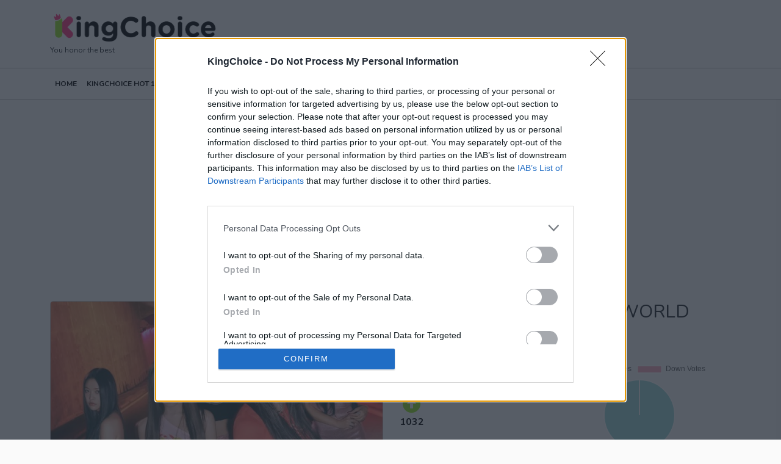

--- FILE ---
content_type: text/html; charset=utf-8
request_url: https://kingchoice.me/hot-50-world-songs-february-2023/birthday
body_size: 9231
content:





<!DOCTYPE html>
<html lang="en">
<head>
    <title>Birthday - HOT 50 WORLD SONGS FEBRUARY 2023</title>
    <meta charset="utf-8">
    <meta name="viewport" content="width=device-width, initial-scale=1, shrink-to-fit=no">
    <link rel="shortcut icon" href="/favicon.ico">
    
        <meta name="description" content="Vote for Birthday in HOT 50 WORLD SONGS FEBRUARY 2023 at KingChoice.me - The Biggest International
    KPOP Voting Website">
    
    <link rel="preconnect" href="https://fonts.gstatic.com">
    <link
            href="https://fonts.googleapis.com/css?family=Roboto+Mono|Roboto+Slab|Roboto:300,400,500,700"
            rel="stylesheet"
    />
    <link href="https://fonts.googleapis.com/css2?family=Poppins:wght@700&display=swap" rel="stylesheet">

    <link href="https://fonts.googleapis.com/css2?family=Nunito:wght@400;700&display=swap" rel="stylesheet">
    <link rel="stylesheet" href="https://cdnjs.cloudflare.com/ajax/libs/font-awesome/5.15.3/css/all.min.css"/>
    
    <meta property='og:title' content='Birthday - HOT 50 WORLD SONGS FEBRUARY 2023'>
    <meta property='og:site_name' content='kingchoice.me'>
    <meta property='og:description' content='HOT 50 WORLD SONGS FEBRUARY 2023'>
    <meta property='og:image' content='https://kingchoice.me/media/CACHE/images/red_velvet_birthday/c63e08f07a655848de4950c81e8c3a70.jpg'>
    <meta property='og:image:type' content='image/jpg'>
    <meta property="og:image:width" content="650"/>
    <meta property="og:image:height" content="400"/>

    <link rel="stylesheet" href="/static/CACHE/css/output.7f75dee8617e.css" type="text/css">

    <script>
        window.googletag = window.googletag || {cmd: []};
        window.aiptag = window.aiptag || {cmd: []};
        aiptag.cmd.load = aiptag.cmd.load || [];
        aiptag.cmd.player = aiptag.cmd.player || [];

        aiptag.cmp = {
            show: false
        }
    </script>

    <script>(function (w, d, s, l, i) {
        w[l] = w[l] || [];
        w[l].push({
            'gtm.start':
                new Date().getTime(), event: 'gtm.js'
        });
        var f = d.getElementsByTagName(s)[0],
            j = d.createElement(s), dl = l != 'dataLayer' ? '&l=' + l : '';
        j.async = true;
        j.src =
            'https://www.googletagmanager.com/gtm.js?id=' + i + dl;
        f.parentNode.insertBefore(j, f);
    })(window, document, 'script', 'dataLayer', 'GTM-P4SWZ6X');</script>

</head>
<body class="d-flex flex-column min-vh-100">
<noscript>
    <iframe src="https://www.googletagmanager.com/ns.html?id=GTM-P4SWZ6X"
            height="0" width="0" style="display:none;visibility:hidden"></iframe>
</noscript>

<div class="top-bg-white">
    <div class="container">

        <div class="logo d-none d-lg-block">
            <a href="/"><img src="/static/img/logo.png"/></a>
            <p>You honor the best</p>

        </div>
    </div>

    <nav class="navbar navbar-expand-lg" aria-label="Navigation">
        <div class="container">
            <div class="mobile-navbar">
                <button class="navbar-toggler" type="button" data-bs-toggle="collapse" data-bs-target="#navbar"
                        aria-controls="navbar" aria-expanded="false" aria-label="Toggle navigation">
                    <i class="fa fa-bars"></i>
                </button>

                <div class="navbar-brand">
                    <a href="/">
                        <img src="/static/img/logo.png"/>
                    </a>
                    <p>You honor the best</p>
                </div>

                <div class="navbar-login ms-auto">
                    
                        <a href="/user/login" class="btn btn-secondary">Login</a>
                    

                </div>

            </div>
            <div class="collapse navbar-collapse" id="navbar">
                <ul class="navbar-nav me-auto mb-2 mb-lg-0">
                    <li class="nav-item">
                        <a class="nav-link "
                           href="/">Home</a>
                    </li>

                    
                    
                        <li class="nav-item">
                            <a class="nav-link "
                               href="/category/kingchoice-hot-100/">KINGCHOICE HOT 100</a>
                        </li>
                    
                        <li class="nav-item">
                            <a class="nav-link "
                               href="/category/k-pop/">K-POP</a>
                        </li>
                    
                        <li class="nav-item">
                            <a class="nav-link "
                               href="/category/idol-profiles/">IDOL PROFILES</a>
                        </li>
                    
                        <li class="nav-item">
                            <a class="nav-link "
                               href="/category/music/">MUSIC</a>
                        </li>
                    
                        <li class="nav-item">
                            <a class="nav-link "
                               href="/category/us-uk/">US-UK</a>
                        </li>
                    
                        <li class="nav-item">
                            <a class="nav-link "
                               href="/category/c-pop/">C-POP</a>
                        </li>
                    

                    <li class="nav-item dropdown">
                        <a class="nav-link dropdown-toggle" href="#" id="navbarDropdown" role="button"
                           data-bs-toggle="dropdown" aria-expanded="true">
                            More
                        </a>
                        <ul class="dropdown-menu" aria-labelledby="navbarDropdown">
                            
                            
                                <li>
                                    <a class="dropdown-item"
                                       href="/category/celebrities/">CELEBRITIES</a>
                                </li>
                            
                                <li>
                                    <a class="dropdown-item"
                                       href="/category/kingchoice-hot-50/">KINGCHOICE HOT 50</a>
                                </li>
                            


                            <li>
                                <hr class="dropdown-divider">
                            </li>
                            <li>
                                <a class="dropdown-item "
                                   href="/upcoming/">Upcoming polls</a>

                            </li>
                            <li><a class="dropdown-item" href="/news/">News</a></li>
                            <li><a class="dropdown-item" href="/page/about-us">About us</a></li>

                        </ul>
                    </li>
                    <li class="nav-item">
                        
                            <a href="/user/login"
                               class="nav-link ">Login</a>
                        

                    </li>
                </ul>
            </div>
        </div>
    </nav>
</div>


    <div class="option-detail">

        <div class="lighter-gray latest-votes mb-4">
            <div class="container">
                <ins class="adsbygoogle ad-top"
     style="display:block"
     data-ad-client="ca-pub-5766970621731004"
     data-ad-slot="7180839419"
     data-ad-format="auto"
     data-full-width-responsive="true"></ins>
<script>
     (adsbygoogle = window.adsbygoogle || []).push({});
</script>


                <div class="row header">
                    <div class="col-md-6">
                        <img src="/media/CACHE/images/red_velvet_birthday/c63e08f07a655848de4950c81e8c3a70.jpg" alt="Birthday"/>
                    </div>
                    <div class="col-md-6">
                        <h1>Birthday is #12 in HOT 50 WORLD SONGS FEBRUARY 2023</h1>

                        <script>
    /* TFP - Kingchoice */
    (function () {
        var opts = {
            artist: "Red Velvet",
            song: "Birthday",
            adunit_id: 100001577,
            div_id: "cf_async_" + Math.floor((Math.random() * 999999999))
        };
        document.write('<div id="' + opts.div_id + '"></div>');
        var c = function () {
            cf.showAsyncAd(opts)
        };
        if (typeof window.cf !== 'undefined') c(); else {
            cf_async = !0;
            var r = document.createElement("script"), s = document.getElementsByTagName("script")[0];
            r.async = !0;
            r.src = "//srv.clickfuse.com/showads/showad.js";
            r.readyState ? r.onreadystatechange = function () {
                if ("loaded" == r.readyState || "complete" == r.readyState) r.onreadystatechange = null, c()
            } : r.onload = c;
            s.parentNode.insertBefore(r, s)
        }
        ;
    })();
</script>

                        

                        
                        <div class="row mt-4">
                            <div class="col">
                                <p>Vote for Birthday in HOT 50 WORLD SONGS FEBRUARY 2023</p>
                                <div class="vote-control d-flex flex-row">
    <div >
        <i class="fas fa-arrow-alt-circle-up"></i>
        <br/>
        <span class="up-votes">1032</span>
    </div>
    
</div>

                            </div>
                            <div class="col">
                                <canvas id="optionChart"></canvas>
                            </div>
                        </div>
                    </div>
                </div>

            </div>
        </div>
        <div class="container">
            <ul class="poll-result">
    
        
        <li class="d-flex flex-row align-items-center ">
            
                <img src="/static/img/king-crown.png" alt="" class="top-rank"/>
            
            <div class="rank-trend">
                #1
                
                    -
                

            </div>

            <div style="background-image:url(/media/CACHE/images/bts_jungkook_rIGOhWX/806bfda3fed7c6efe74da73235d5d0a6.jpeg)" class="option-image"
                 >
                
                    <img src="/static/img/video-play.png" class="video-play"
                         data-url="https://www.youtube.com/watch?v=jEdfjuG0Fx4">
                
            </div>
            <div class="flex-fill title">
                <h4 class="title"><a href="/hot-50-world-songs-february-2023/dreamers">Dreamers</a>
                </h4>
                <span class="subtitle">BTS Jungkook</span>
                
            </div>

            <div>
                <div class="vote-control d-flex flex-row">
    <div >
        <i class="fas fa-arrow-alt-circle-up"></i>
        <br/>
        <span class="up-votes">44141</span>
    </div>
    
</div>

                <div class="share" data-poll-slug="hot-50-world-songs-february-2023" data-poll-option-slug="dreamers">
                    <a href="https://www.facebook.com/sharer/sharer.php?u=https://kingchoice.me/hot-50-world-songs-february-2023/dreamers"
                       onclick="shareLink(this, 'Facebook'); return false;"><i class="fab fa-facebook-square"></i></a>
                    <a href="https://twitter.com/intent/tweet?url=https://kingchoice.me/hot-50-world-songs-february-2023/dreamers"
                       onclick="shareLink(this, 'Twitter'); return false;"><i class="fab fa-twitter-square"></i></a>
                </div>
            </div>
        </li>
    
        
        <li class="d-flex flex-row align-items-center ">
            
            <div class="rank-trend">
                #2
                
                    -
                

            </div>

            <div style="background-image:url(/media/CACHE/images/super_junior_G6ls7Xi/eb5b7ab5dceb4c6e26113dc8b88ba6dd.jpeg)" class="option-image"
                 >
                
                    <img src="/static/img/video-play.png" class="video-play"
                         data-url="https://www.youtube.com/watch?v=4bRuhofxsQ4">
                
            </div>
            <div class="flex-fill title">
                <h4 class="title"><a href="/hot-50-world-songs-february-2023/celebrate">Celebrate</a>
                </h4>
                <span class="subtitle">Super Junior</span>
                
            </div>

            <div>
                <div class="vote-control d-flex flex-row">
    <div >
        <i class="fas fa-arrow-alt-circle-up"></i>
        <br/>
        <span class="up-votes">29690</span>
    </div>
    
</div>

                <div class="share" data-poll-slug="hot-50-world-songs-february-2023" data-poll-option-slug="celebrate">
                    <a href="https://www.facebook.com/sharer/sharer.php?u=https://kingchoice.me/hot-50-world-songs-february-2023/celebrate"
                       onclick="shareLink(this, 'Facebook'); return false;"><i class="fab fa-facebook-square"></i></a>
                    <a href="https://twitter.com/intent/tweet?url=https://kingchoice.me/hot-50-world-songs-february-2023/celebrate"
                       onclick="shareLink(this, 'Twitter'); return false;"><i class="fab fa-twitter-square"></i></a>
                </div>
            </div>
        </li>
    
        
            <li class="ad">
                <ins class="adsbygoogle ad-in-poll"
     style="display:block"
     data-ad-client="ca-pub-5766970621731004"
     data-ad-slot="2083607165"
     data-ad-format="auto"
     data-full-width-responsive="true"></ins>
<script>
     (adsbygoogle = window.adsbygoogle || []).push({});
</script>

            </li>
        
        <li class="d-flex flex-row align-items-center ">
            
            <div class="rank-trend">
                #3
                
                    -
                

            </div>

            <div style="background-image:url(/media/CACHE/images/1F0D809D-808F-4BA5-8812-AC061F5C4350/b676448190e6b14ea4fe6d41b44d5861.jpeg)" class="option-image"
                 >
                
                    <img src="/static/img/video-play.png" class="video-play"
                         data-url="https://youtu.be/jKrJBVLnRiM">
                
            </div>
            <div class="flex-fill title">
                <h4 class="title"><a href="/hot-50-world-songs-february-2023/vision">Vision</a>
                </h4>
                <span class="subtitle">Dreamcatcher</span>
                
            </div>

            <div>
                <div class="vote-control d-flex flex-row">
    <div >
        <i class="fas fa-arrow-alt-circle-up"></i>
        <br/>
        <span class="up-votes">8051</span>
    </div>
    
</div>

                <div class="share" data-poll-slug="hot-50-world-songs-february-2023" data-poll-option-slug="vision">
                    <a href="https://www.facebook.com/sharer/sharer.php?u=https://kingchoice.me/hot-50-world-songs-february-2023/vision"
                       onclick="shareLink(this, 'Facebook'); return false;"><i class="fab fa-facebook-square"></i></a>
                    <a href="https://twitter.com/intent/tweet?url=https://kingchoice.me/hot-50-world-songs-february-2023/vision"
                       onclick="shareLink(this, 'Twitter'); return false;"><i class="fab fa-twitter-square"></i></a>
                </div>
            </div>
        </li>
    
        
        <li class="d-flex flex-row align-items-center ">
            
            <div class="rank-trend">
                #4
                
                    -
                

            </div>

            <div style="background-image:url(/media/CACHE/images/bts_Q721I3A/59549da582956a07fff7c4ed0fc42f4f.jpeg)" class="option-image"
                 >
                
                    <img src="/static/img/video-play.png" class="video-play"
                         data-url="https://www.youtube.com/watch?v=kXpOEzNZ8hQ">
                
            </div>
            <div class="flex-fill title">
                <h4 class="title"><a href="/hot-50-world-songs-february-2023/yet-to-come">Yet To Come</a>
                </h4>
                <span class="subtitle">BTS</span>
                
            </div>

            <div>
                <div class="vote-control d-flex flex-row">
    <div >
        <i class="fas fa-arrow-alt-circle-up"></i>
        <br/>
        <span class="up-votes">6426</span>
    </div>
    
</div>

                <div class="share" data-poll-slug="hot-50-world-songs-february-2023" data-poll-option-slug="yet-to-come">
                    <a href="https://www.facebook.com/sharer/sharer.php?u=https://kingchoice.me/hot-50-world-songs-february-2023/yet-to-come"
                       onclick="shareLink(this, 'Facebook'); return false;"><i class="fab fa-facebook-square"></i></a>
                    <a href="https://twitter.com/intent/tweet?url=https://kingchoice.me/hot-50-world-songs-february-2023/yet-to-come"
                       onclick="shareLink(this, 'Twitter'); return false;"><i class="fab fa-twitter-square"></i></a>
                </div>
            </div>
        </li>
    
        
        <li class="d-flex flex-row align-items-center ">
            
            <div class="rank-trend">
                #5
                
                    -
                

            </div>

            <div style="background-image:url(/media/CACHE/images/charlieputh-p-cfliejeov6w-1-5f351f4f867634f4d3a06961c6126e6a/c2226aec084b2a22c6aaae83cf57b15d.jpeg)" class="option-image"
                 >
                
                    <img src="/static/img/video-play.png" class="video-play"
                         data-url="https://www.youtube.com/watch?v=a7GITgqwDVg">
                
            </div>
            <div class="flex-fill title">
                <h4 class="title"><a href="/hot-50-world-songs-february-2023/left-and-right">Left and Right</a>
                </h4>
                <span class="subtitle">Charlie Puth ft. BTS Jungkook</span>
                
            </div>

            <div>
                <div class="vote-control d-flex flex-row">
    <div >
        <i class="fas fa-arrow-alt-circle-up"></i>
        <br/>
        <span class="up-votes">4913</span>
    </div>
    
</div>

                <div class="share" data-poll-slug="hot-50-world-songs-february-2023" data-poll-option-slug="left-and-right">
                    <a href="https://www.facebook.com/sharer/sharer.php?u=https://kingchoice.me/hot-50-world-songs-february-2023/left-and-right"
                       onclick="shareLink(this, 'Facebook'); return false;"><i class="fab fa-facebook-square"></i></a>
                    <a href="https://twitter.com/intent/tweet?url=https://kingchoice.me/hot-50-world-songs-february-2023/left-and-right"
                       onclick="shareLink(this, 'Twitter'); return false;"><i class="fab fa-twitter-square"></i></a>
                </div>
            </div>
        </li>
    
        
        <li class="d-flex flex-row align-items-center ">
            
            <div class="rank-trend">
                #6
                
                    <i class="fas fa-caret-up"></i>
                

            </div>

            <div style="background-image:url(/media/CACHE/images/Ffwx553aYAATr_1/cf1c8fd5b01cfd9a20c5b620146cc887.jpeg)" class="option-image"
                 >
                
                    <img src="/static/img/video-play.png" class="video-play"
                         data-url="https://www.youtube.com/watch?v=c6ASQOwKkhk">
                
            </div>
            <div class="flex-fill title">
                <h4 class="title"><a href="/hot-50-world-songs-february-2023/the-astronaut">The Astronaut</a>
                </h4>
                <span class="subtitle">BTS Jin</span>
                
            </div>

            <div>
                <div class="vote-control d-flex flex-row">
    <div >
        <i class="fas fa-arrow-alt-circle-up"></i>
        <br/>
        <span class="up-votes">3139</span>
    </div>
    
</div>

                <div class="share" data-poll-slug="hot-50-world-songs-february-2023" data-poll-option-slug="the-astronaut">
                    <a href="https://www.facebook.com/sharer/sharer.php?u=https://kingchoice.me/hot-50-world-songs-february-2023/the-astronaut"
                       onclick="shareLink(this, 'Facebook'); return false;"><i class="fab fa-facebook-square"></i></a>
                    <a href="https://twitter.com/intent/tweet?url=https://kingchoice.me/hot-50-world-songs-february-2023/the-astronaut"
                       onclick="shareLink(this, 'Twitter'); return false;"><i class="fab fa-twitter-square"></i></a>
                </div>
            </div>
        </li>
    
        
        <li class="d-flex flex-row align-items-center ">
            
            <div class="rank-trend">
                #7
                
                    <i class="fas fa-caret-down"></i>
                

            </div>

            <div style="background-image:url(/media/CACHE/images/BLACKPINK_rQjApAG/fe33c6c29d028185c708b5365c662ffe.jpeg)" class="option-image"
                 >
                
                    <img src="/static/img/video-play.png" class="video-play"
                         data-url="https://www.youtube.com/watch?v=POe9SOEKotk">
                
            </div>
            <div class="flex-fill title">
                <h4 class="title"><a href="/hot-50-world-songs-february-2023/shut-down">Shut Down</a>
                </h4>
                <span class="subtitle">BLACKPINK</span>
                
            </div>

            <div>
                <div class="vote-control d-flex flex-row">
    <div >
        <i class="fas fa-arrow-alt-circle-up"></i>
        <br/>
        <span class="up-votes">3095</span>
    </div>
    
</div>

                <div class="share" data-poll-slug="hot-50-world-songs-february-2023" data-poll-option-slug="shut-down">
                    <a href="https://www.facebook.com/sharer/sharer.php?u=https://kingchoice.me/hot-50-world-songs-february-2023/shut-down"
                       onclick="shareLink(this, 'Facebook'); return false;"><i class="fab fa-facebook-square"></i></a>
                    <a href="https://twitter.com/intent/tweet?url=https://kingchoice.me/hot-50-world-songs-february-2023/shut-down"
                       onclick="shareLink(this, 'Twitter'); return false;"><i class="fab fa-twitter-square"></i></a>
                </div>
            </div>
        </li>
    
        
        <li class="d-flex flex-row align-items-center ">
            
            <div class="rank-trend">
                #8
                
                    -
                

            </div>

            <div style="background-image:url(/media/CACHE/images/dont_fight_the_feeling-exo/9a2a484c7d1d4154bb497d6068c501da.jpg)" class="option-image"
                 >
                
                    <img src="/static/img/video-play.png" class="video-play"
                         data-url="https://www.youtube.com/watch?v=2IkoKhr6Tss">
                
            </div>
            <div class="flex-fill title">
                <h4 class="title"><a href="/hot-50-world-songs-february-2023/dont-fight-the-feeling">Don&#x27;t fight the feeling</a>
                </h4>
                <span class="subtitle">EXO</span>
                
            </div>

            <div>
                <div class="vote-control d-flex flex-row">
    <div >
        <i class="fas fa-arrow-alt-circle-up"></i>
        <br/>
        <span class="up-votes">2175</span>
    </div>
    
</div>

                <div class="share" data-poll-slug="hot-50-world-songs-february-2023" data-poll-option-slug="dont-fight-the-feeling">
                    <a href="https://www.facebook.com/sharer/sharer.php?u=https://kingchoice.me/hot-50-world-songs-february-2023/dont-fight-the-feeling"
                       onclick="shareLink(this, 'Facebook'); return false;"><i class="fab fa-facebook-square"></i></a>
                    <a href="https://twitter.com/intent/tweet?url=https://kingchoice.me/hot-50-world-songs-february-2023/dont-fight-the-feeling"
                       onclick="shareLink(this, 'Twitter'); return false;"><i class="fab fa-twitter-square"></i></a>
                </div>
            </div>
        </li>
    
        
        <li class="d-flex flex-row align-items-center ">
            
            <div class="rank-trend">
                #9
                
                    <i class="fas fa-caret-down"></i>
                

            </div>

            <div style="background-image:url(/media/CACHE/images/twice_between_1__2_teaser_photo_1_all_group/56b39fd37960cc92bf11949f40cce81e.jpeg)" class="option-image"
                 >
                
                    <img src="/static/img/video-play.png" class="video-play"
                         data-url="https://www.youtube.com/watch?v=k6jqx9kZgPM">
                
            </div>
            <div class="flex-fill title">
                <h4 class="title"><a href="/hot-50-world-songs-february-2023/talk-that-talk">Talk That Talk</a>
                </h4>
                <span class="subtitle">TWICE</span>
                
            </div>

            <div>
                <div class="vote-control d-flex flex-row">
    <div >
        <i class="fas fa-arrow-alt-circle-up"></i>
        <br/>
        <span class="up-votes">1573</span>
    </div>
    
</div>

                <div class="share" data-poll-slug="hot-50-world-songs-february-2023" data-poll-option-slug="talk-that-talk">
                    <a href="https://www.facebook.com/sharer/sharer.php?u=https://kingchoice.me/hot-50-world-songs-february-2023/talk-that-talk"
                       onclick="shareLink(this, 'Facebook'); return false;"><i class="fab fa-facebook-square"></i></a>
                    <a href="https://twitter.com/intent/tweet?url=https://kingchoice.me/hot-50-world-songs-february-2023/talk-that-talk"
                       onclick="shareLink(this, 'Twitter'); return false;"><i class="fab fa-twitter-square"></i></a>
                </div>
            </div>
        </li>
    
        
        <li class="d-flex flex-row align-items-center ">
            
            <div class="rank-trend">
                #10
                
                    <i class="fas fa-caret-up"></i>
                

            </div>

            <div style="background-image:url(/media/CACHE/images/aespa_girls/504b207a60ac2ded5fa2b48918295056.jpeg)" class="option-image"
                 >
                
                    <img src="/static/img/video-play.png" class="video-play"
                         data-url="https://www.youtube.com/watch?v=dYRITmpFbJ4">
                
            </div>
            <div class="flex-fill title">
                <h4 class="title"><a href="/hot-50-world-songs-february-2023/girls">Girls</a>
                </h4>
                <span class="subtitle">aespa</span>
                
            </div>

            <div>
                <div class="vote-control d-flex flex-row">
    <div >
        <i class="fas fa-arrow-alt-circle-up"></i>
        <br/>
        <span class="up-votes">1545</span>
    </div>
    
</div>

                <div class="share" data-poll-slug="hot-50-world-songs-february-2023" data-poll-option-slug="girls">
                    <a href="https://www.facebook.com/sharer/sharer.php?u=https://kingchoice.me/hot-50-world-songs-february-2023/girls"
                       onclick="shareLink(this, 'Facebook'); return false;"><i class="fab fa-facebook-square"></i></a>
                    <a href="https://twitter.com/intent/tweet?url=https://kingchoice.me/hot-50-world-songs-february-2023/girls"
                       onclick="shareLink(this, 'Twitter'); return false;"><i class="fab fa-twitter-square"></i></a>
                </div>
            </div>
        </li>
    
        
        <li class="d-flex flex-row align-items-center ">
            
            <div class="rank-trend">
                #11
                
                    <i class="fas fa-caret-down"></i>
                

            </div>

            <div style="background-image:url(/media/CACHE/images/crush_jhope/237b1e2512f0828cb16f44faf915f3b2.jpeg)" class="option-image"
                 >
                
                    <img src="/static/img/video-play.png" class="video-play"
                         data-url="https://www.youtube.com/watch?v=PS0qkO5qty0">
                
            </div>
            <div class="flex-fill title">
                <h4 class="title"><a href="/hot-50-world-songs-february-2023/rush-hour">Rush Hour</a>
                </h4>
                <span class="subtitle">Crush ft. BTS J-Hope</span>
                
            </div>

            <div>
                <div class="vote-control d-flex flex-row">
    <div >
        <i class="fas fa-arrow-alt-circle-up"></i>
        <br/>
        <span class="up-votes">1430</span>
    </div>
    
</div>

                <div class="share" data-poll-slug="hot-50-world-songs-february-2023" data-poll-option-slug="rush-hour">
                    <a href="https://www.facebook.com/sharer/sharer.php?u=https://kingchoice.me/hot-50-world-songs-february-2023/rush-hour"
                       onclick="shareLink(this, 'Facebook'); return false;"><i class="fab fa-facebook-square"></i></a>
                    <a href="https://twitter.com/intent/tweet?url=https://kingchoice.me/hot-50-world-songs-february-2023/rush-hour"
                       onclick="shareLink(this, 'Twitter'); return false;"><i class="fab fa-twitter-square"></i></a>
                </div>
            </div>
        </li>
    
        
        <li class="d-flex flex-row align-items-center highlighted">
            
            <div class="rank-trend">
                #12
                
                    -
                

            </div>

            <div style="background-image:url(/media/CACHE/images/red_velvet_birthday/6b1718cef21f4d826d7336d66ab7cfc2.jpg)" class="option-image"
                 >
                
                    <img src="/static/img/video-play.png" class="video-play"
                         data-url="https://www.youtube.com/watch?v=Ut1OzEVUiM4">
                
            </div>
            <div class="flex-fill title">
                <h4 class="title"><a href="/hot-50-world-songs-february-2023/birthday">Birthday</a>
                </h4>
                <span class="subtitle">Red Velvet</span>
                
            </div>

            <div>
                <div class="vote-control d-flex flex-row">
    <div >
        <i class="fas fa-arrow-alt-circle-up"></i>
        <br/>
        <span class="up-votes">1032</span>
    </div>
    
</div>

                <div class="share" data-poll-slug="hot-50-world-songs-february-2023" data-poll-option-slug="birthday">
                    <a href="https://www.facebook.com/sharer/sharer.php?u=https://kingchoice.me/hot-50-world-songs-february-2023/birthday"
                       onclick="shareLink(this, 'Facebook'); return false;"><i class="fab fa-facebook-square"></i></a>
                    <a href="https://twitter.com/intent/tweet?url=https://kingchoice.me/hot-50-world-songs-february-2023/birthday"
                       onclick="shareLink(this, 'Twitter'); return false;"><i class="fab fa-twitter-square"></i></a>
                </div>
            </div>
        </li>
    
        
        <li class="d-flex flex-row align-items-center ">
            
            <div class="rank-trend">
                #13
                
                    <i class="fas fa-caret-up"></i>
                

            </div>

            <div style="background-image:url(/media/CACHE/images/big-bang-yg-entertainment-070222/8d70c6d0c2b06441d851947b55d063c1.jpeg)" class="option-image"
                 >
                
                    <img src="/static/img/video-play.png" class="video-play"
                         data-url="https://www.youtube.com/watch?v=eN5mG_yMDiM">
                
            </div>
            <div class="flex-fill title">
                <h4 class="title"><a href="/hot-50-world-songs-february-2023/still-life">Still Life</a>
                </h4>
                <span class="subtitle">BIGBANG</span>
                
            </div>

            <div>
                <div class="vote-control d-flex flex-row">
    <div >
        <i class="fas fa-arrow-alt-circle-up"></i>
        <br/>
        <span class="up-votes">846</span>
    </div>
    
</div>

                <div class="share" data-poll-slug="hot-50-world-songs-february-2023" data-poll-option-slug="still-life">
                    <a href="https://www.facebook.com/sharer/sharer.php?u=https://kingchoice.me/hot-50-world-songs-february-2023/still-life"
                       onclick="shareLink(this, 'Facebook'); return false;"><i class="fab fa-facebook-square"></i></a>
                    <a href="https://twitter.com/intent/tweet?url=https://kingchoice.me/hot-50-world-songs-february-2023/still-life"
                       onclick="shareLink(this, 'Twitter'); return false;"><i class="fab fa-twitter-square"></i></a>
                </div>
            </div>
        </li>
    
        
        <li class="d-flex flex-row align-items-center ">
            
            <div class="rank-trend">
                #14
                
                    <i class="fas fa-caret-down"></i>
                

            </div>

            <div style="background-image:url(/media/CACHE/images/2BCBC907-61E8-4C13-90F2-29DB14EFC1A2/61741d9b5dac40373dfd2f4075e90b86.jpeg)" class="option-image"
                 >
                
                    <img src="/static/img/video-play.png" class="video-play"
                         data-url="https://youtu.be/qV-nZmez4t4">
                
            </div>
            <div class="flex-fill title">
                <h4 class="title"><a href="/hot-50-world-songs-february-2023/dati-dati">Dati Dati</a>
                </h4>
                <span class="subtitle">Sarah Geronimo</span>
                
            </div>

            <div>
                <div class="vote-control d-flex flex-row">
    <div >
        <i class="fas fa-arrow-alt-circle-up"></i>
        <br/>
        <span class="up-votes">800</span>
    </div>
    
</div>

                <div class="share" data-poll-slug="hot-50-world-songs-february-2023" data-poll-option-slug="dati-dati">
                    <a href="https://www.facebook.com/sharer/sharer.php?u=https://kingchoice.me/hot-50-world-songs-february-2023/dati-dati"
                       onclick="shareLink(this, 'Facebook'); return false;"><i class="fab fa-facebook-square"></i></a>
                    <a href="https://twitter.com/intent/tweet?url=https://kingchoice.me/hot-50-world-songs-february-2023/dati-dati"
                       onclick="shareLink(this, 'Twitter'); return false;"><i class="fab fa-twitter-square"></i></a>
                </div>
            </div>
        </li>
    
        
        <li class="d-flex flex-row align-items-center ">
            
            <div class="rank-trend">
                #15
                
                    -
                

            </div>

            <div style="background-image:url(/media/CACHE/images/ive_7Y5uEld/946972647c3b703fbaa0c5fd65c81557.jpeg)" class="option-image"
                 >
                
                    <img src="/static/img/video-play.png" class="video-play"
                         data-url="https://www.youtube.com/watch?v=F0B7HDiY-10">
                
            </div>
            <div class="flex-fill title">
                <h4 class="title"><a href="/hot-50-world-songs-february-2023/after-like">After Like</a>
                </h4>
                <span class="subtitle">IVE</span>
                
            </div>

            <div>
                <div class="vote-control d-flex flex-row">
    <div >
        <i class="fas fa-arrow-alt-circle-up"></i>
        <br/>
        <span class="up-votes">776</span>
    </div>
    
</div>

                <div class="share" data-poll-slug="hot-50-world-songs-february-2023" data-poll-option-slug="after-like">
                    <a href="https://www.facebook.com/sharer/sharer.php?u=https://kingchoice.me/hot-50-world-songs-february-2023/after-like"
                       onclick="shareLink(this, 'Facebook'); return false;"><i class="fab fa-facebook-square"></i></a>
                    <a href="https://twitter.com/intent/tweet?url=https://kingchoice.me/hot-50-world-songs-february-2023/after-like"
                       onclick="shareLink(this, 'Twitter'); return false;"><i class="fab fa-twitter-square"></i></a>
                </div>
            </div>
        </li>
    
        
        <li class="d-flex flex-row align-items-center ">
            
            <div class="rank-trend">
                #16
                
                    -
                

            </div>

            <div style="background-image:url(/media/CACHE/images/aespa_fg8Lzgd/d63daa7f96b32d6cd598b15153c90db1.jpeg)" class="option-image"
                 >
                
                    <img src="/static/img/video-play.png" class="video-play"
                         data-url="https://www.youtube.com/watch?v=0lXwMdnpoFQ">
                
            </div>
            <div class="flex-fill title">
                <h4 class="title"><a href="/hot-50-world-songs-february-2023/illusion">Illusion</a>
                </h4>
                <span class="subtitle">aespa</span>
                
            </div>

            <div>
                <div class="vote-control d-flex flex-row">
    <div >
        <i class="fas fa-arrow-alt-circle-up"></i>
        <br/>
        <span class="up-votes">776</span>
    </div>
    
</div>

                <div class="share" data-poll-slug="hot-50-world-songs-february-2023" data-poll-option-slug="illusion">
                    <a href="https://www.facebook.com/sharer/sharer.php?u=https://kingchoice.me/hot-50-world-songs-february-2023/illusion"
                       onclick="shareLink(this, 'Facebook'); return false;"><i class="fab fa-facebook-square"></i></a>
                    <a href="https://twitter.com/intent/tweet?url=https://kingchoice.me/hot-50-world-songs-february-2023/illusion"
                       onclick="shareLink(this, 'Twitter'); return false;"><i class="fab fa-twitter-square"></i></a>
                </div>
            </div>
        </li>
    
        
        <li class="d-flex flex-row align-items-center ">
            
            <div class="rank-trend">
                #17
                
                    <i class="fas fa-caret-down"></i>
                

            </div>

            <div style="background-image:url(/media/CACHE/images/BLACKPINK_U7vZuUO/48abe77e699c9a6f9a2a5e25d77d09d2.jpeg)" class="option-image"
                 >
                
                    <img src="/static/img/video-play.png" class="video-play"
                         data-url="https://www.youtube.com/watch?v=gQlMMD8auMs">
                
            </div>
            <div class="flex-fill title">
                <h4 class="title"><a href="/hot-50-world-songs-february-2023/pink-venom">Pink Venom</a>
                </h4>
                <span class="subtitle">BLACKPINK</span>
                
            </div>

            <div>
                <div class="vote-control d-flex flex-row">
    <div >
        <i class="fas fa-arrow-alt-circle-up"></i>
        <br/>
        <span class="up-votes">737</span>
    </div>
    
</div>

                <div class="share" data-poll-slug="hot-50-world-songs-february-2023" data-poll-option-slug="pink-venom">
                    <a href="https://www.facebook.com/sharer/sharer.php?u=https://kingchoice.me/hot-50-world-songs-february-2023/pink-venom"
                       onclick="shareLink(this, 'Facebook'); return false;"><i class="fab fa-facebook-square"></i></a>
                    <a href="https://twitter.com/intent/tweet?url=https://kingchoice.me/hot-50-world-songs-february-2023/pink-venom"
                       onclick="shareLink(this, 'Twitter'); return false;"><i class="fab fa-twitter-square"></i></a>
                </div>
            </div>
        </li>
    
        
        <li class="d-flex flex-row align-items-center ">
            
            <div class="rank-trend">
                #18
                
                    <i class="fas fa-caret-down"></i>
                

            </div>

            <div style="background-image:url(/media/CACHE/images/LE_SSERAFIM_WkPTDWC/14898cd352f5406a3fdc81f4a9bf0eb8.jpeg)" class="option-image"
                 >
                
                    <img src="/static/img/video-play.png" class="video-play"
                         data-url="https://www.youtube.com/watch?v=pyf8cbqyfPs">
                
            </div>
            <div class="flex-fill title">
                <h4 class="title"><a href="/hot-50-world-songs-february-2023/antifragile">Antifragile</a>
                </h4>
                <span class="subtitle">LE SSERAFIM</span>
                
            </div>

            <div>
                <div class="vote-control d-flex flex-row">
    <div >
        <i class="fas fa-arrow-alt-circle-up"></i>
        <br/>
        <span class="up-votes">336</span>
    </div>
    
</div>

                <div class="share" data-poll-slug="hot-50-world-songs-february-2023" data-poll-option-slug="antifragile">
                    <a href="https://www.facebook.com/sharer/sharer.php?u=https://kingchoice.me/hot-50-world-songs-february-2023/antifragile"
                       onclick="shareLink(this, 'Facebook'); return false;"><i class="fab fa-facebook-square"></i></a>
                    <a href="https://twitter.com/intent/tweet?url=https://kingchoice.me/hot-50-world-songs-february-2023/antifragile"
                       onclick="shareLink(this, 'Twitter'); return false;"><i class="fab fa-twitter-square"></i></a>
                </div>
            </div>
        </li>
    
        
        <li class="d-flex flex-row align-items-center ">
            
            <div class="rank-trend">
                #19
                
                    <i class="fas fa-caret-down"></i>
                

            </div>

            <div style="background-image:url(/media/CACHE/images/after_midnight-astro/6d9a4a25a7064c3513f73dae1170b488.jpg)" class="option-image"
                 >
                
                    <img src="/static/img/video-play.png" class="video-play"
                         data-url="https://www.youtube.com/watch?v=qOt4NPfvLPQ">
                
            </div>
            <div class="flex-fill title">
                <h4 class="title"><a href="/hot-50-world-songs-february-2023/after-midnight">After Midnight</a>
                </h4>
                <span class="subtitle">ASTRO</span>
                
            </div>

            <div>
                <div class="vote-control d-flex flex-row">
    <div >
        <i class="fas fa-arrow-alt-circle-up"></i>
        <br/>
        <span class="up-votes">299</span>
    </div>
    
</div>

                <div class="share" data-poll-slug="hot-50-world-songs-february-2023" data-poll-option-slug="after-midnight">
                    <a href="https://www.facebook.com/sharer/sharer.php?u=https://kingchoice.me/hot-50-world-songs-february-2023/after-midnight"
                       onclick="shareLink(this, 'Facebook'); return false;"><i class="fab fa-facebook-square"></i></a>
                    <a href="https://twitter.com/intent/tweet?url=https://kingchoice.me/hot-50-world-songs-february-2023/after-midnight"
                       onclick="shareLink(this, 'Twitter'); return false;"><i class="fab fa-twitter-square"></i></a>
                </div>
            </div>
        </li>
    
        
            <li class="ad">
                <ins class="adsbygoogle ad-in-poll"
     style="display:block"
     data-ad-client="ca-pub-5766970621731004"
     data-ad-slot="2083607165"
     data-ad-format="auto"
     data-full-width-responsive="true"></ins>
<script>
     (adsbygoogle = window.adsbygoogle || []).push({});
</script>

            </li>
        
        <li class="d-flex flex-row align-items-center ">
            
            <div class="rank-trend">
                #20
                
                    <i class="fas fa-caret-down"></i>
                

            </div>

            <div style="background-image:url(/media/CACHE/images/loona/084da1c3eb9ca754dc36b0d1f5c7c0e1.jpeg)" class="option-image"
                 >
                
                    <img src="/static/img/video-play.png" class="video-play"
                         data-url="https://www.youtube.com/watch?v=SPYX2y4NzTU">
                
            </div>
            <div class="flex-fill title">
                <h4 class="title"><a href="/hot-50-world-songs-february-2023/flip-that">Flip That</a>
                </h4>
                <span class="subtitle">LOONA</span>
                
            </div>

            <div>
                <div class="vote-control d-flex flex-row">
    <div >
        <i class="fas fa-arrow-alt-circle-up"></i>
        <br/>
        <span class="up-votes">212</span>
    </div>
    
</div>

                <div class="share" data-poll-slug="hot-50-world-songs-february-2023" data-poll-option-slug="flip-that">
                    <a href="https://www.facebook.com/sharer/sharer.php?u=https://kingchoice.me/hot-50-world-songs-february-2023/flip-that"
                       onclick="shareLink(this, 'Facebook'); return false;"><i class="fab fa-facebook-square"></i></a>
                    <a href="https://twitter.com/intent/tweet?url=https://kingchoice.me/hot-50-world-songs-february-2023/flip-that"
                       onclick="shareLink(this, 'Twitter'); return false;"><i class="fab fa-twitter-square"></i></a>
                </div>
            </div>
        </li>
    
        
        <li class="d-flex flex-row align-items-center ">
            
            <div class="rank-trend">
                #21
                
                    <i class="fas fa-caret-down"></i>
                

            </div>

            <div style="background-image:url(/media/CACHE/images/sarah_geronimo/47762220db77de71abf8eb442e8d2c5f.jpg)" class="option-image"
                 >
                
                    <img src="/static/img/video-play.png" class="video-play"
                         data-url="https://www.youtube.com/watch?v=0IPe_JxVj4M">
                
            </div>
            <div class="flex-fill title">
                <h4 class="title"><a href="/hot-50-world-songs-february-2023/duyan">Duyan</a>
                </h4>
                <span class="subtitle">Sarah Geronimo</span>
                
            </div>

            <div>
                <div class="vote-control d-flex flex-row">
    <div >
        <i class="fas fa-arrow-alt-circle-up"></i>
        <br/>
        <span class="up-votes">172</span>
    </div>
    
</div>

                <div class="share" data-poll-slug="hot-50-world-songs-february-2023" data-poll-option-slug="duyan">
                    <a href="https://www.facebook.com/sharer/sharer.php?u=https://kingchoice.me/hot-50-world-songs-february-2023/duyan"
                       onclick="shareLink(this, 'Facebook'); return false;"><i class="fab fa-facebook-square"></i></a>
                    <a href="https://twitter.com/intent/tweet?url=https://kingchoice.me/hot-50-world-songs-february-2023/duyan"
                       onclick="shareLink(this, 'Twitter'); return false;"><i class="fab fa-twitter-square"></i></a>
                </div>
            </div>
        </li>
    
        
        <li class="d-flex flex-row align-items-center ">
            
            <div class="rank-trend">
                #22
                
                    -
                

            </div>

            <div style="background-image:url(/media/CACHE/images/straykids-thunderous/fa392d9b8ab68074efcb33ec75021e04.jpg)" class="option-image"
                 >
                
                    <img src="/static/img/video-play.png" class="video-play"
                         data-url="https://www.youtube.com/watch?v=EaswWiwMVs8">
                
            </div>
            <div class="flex-fill title">
                <h4 class="title"><a href="/hot-50-world-songs-february-2023/thunderous">Thunderous</a>
                </h4>
                <span class="subtitle">Stray Kids</span>
                
            </div>

            <div>
                <div class="vote-control d-flex flex-row">
    <div >
        <i class="fas fa-arrow-alt-circle-up"></i>
        <br/>
        <span class="up-votes">159</span>
    </div>
    
</div>

                <div class="share" data-poll-slug="hot-50-world-songs-february-2023" data-poll-option-slug="thunderous">
                    <a href="https://www.facebook.com/sharer/sharer.php?u=https://kingchoice.me/hot-50-world-songs-february-2023/thunderous"
                       onclick="shareLink(this, 'Facebook'); return false;"><i class="fab fa-facebook-square"></i></a>
                    <a href="https://twitter.com/intent/tweet?url=https://kingchoice.me/hot-50-world-songs-february-2023/thunderous"
                       onclick="shareLink(this, 'Twitter'); return false;"><i class="fab fa-twitter-square"></i></a>
                </div>
            </div>
        </li>
    
        
        <li class="d-flex flex-row align-items-center ">
            
            <div class="rank-trend">
                #23
                
                    <i class="fas fa-caret-up"></i>
                

            </div>

            <div style="background-image:url(/media/CACHE/images/red_velvet_VJqJNGA/d7da987a027ccf0801c6491100285ef5.jpeg)" class="option-image"
                 >
                
                    <img src="/static/img/video-play.png" class="video-play"
                         data-url="https://www.youtube.com/watch?v=R9At2ICm4LQ">
                
            </div>
            <div class="flex-fill title">
                <h4 class="title"><a href="/hot-50-world-songs-february-2023/feel-my-rhythm">Feel My Rhythm</a>
                </h4>
                <span class="subtitle">Red Velvet</span>
                
            </div>

            <div>
                <div class="vote-control d-flex flex-row">
    <div >
        <i class="fas fa-arrow-alt-circle-up"></i>
        <br/>
        <span class="up-votes">149</span>
    </div>
    
</div>

                <div class="share" data-poll-slug="hot-50-world-songs-february-2023" data-poll-option-slug="feel-my-rhythm">
                    <a href="https://www.facebook.com/sharer/sharer.php?u=https://kingchoice.me/hot-50-world-songs-february-2023/feel-my-rhythm"
                       onclick="shareLink(this, 'Facebook'); return false;"><i class="fab fa-facebook-square"></i></a>
                    <a href="https://twitter.com/intent/tweet?url=https://kingchoice.me/hot-50-world-songs-february-2023/feel-my-rhythm"
                       onclick="shareLink(this, 'Twitter'); return false;"><i class="fab fa-twitter-square"></i></a>
                </div>
            </div>
        </li>
    
        
        <li class="d-flex flex-row align-items-center ">
            
            <div class="rank-trend">
                #24
                
                    <i class="fas fa-caret-down"></i>
                

            </div>

            <div style="background-image:url(/media/CACHE/images/enhypen_polaroid_love/4e925407368d5b4a00d67fb76fa7ab20.jpg)" class="option-image"
                 >
                
                    <img src="/static/img/video-play.png" class="video-play"
                         data-url="https://www.youtube.com/watch?v=JQ-2sk2ELJI">
                
            </div>
            <div class="flex-fill title">
                <h4 class="title"><a href="/hot-50-world-songs-february-2023/polaroid-love">Polaroid Love</a>
                </h4>
                <span class="subtitle">Enhypen</span>
                
            </div>

            <div>
                <div class="vote-control d-flex flex-row">
    <div >
        <i class="fas fa-arrow-alt-circle-up"></i>
        <br/>
        <span class="up-votes">120</span>
    </div>
    
</div>

                <div class="share" data-poll-slug="hot-50-world-songs-february-2023" data-poll-option-slug="polaroid-love">
                    <a href="https://www.facebook.com/sharer/sharer.php?u=https://kingchoice.me/hot-50-world-songs-february-2023/polaroid-love"
                       onclick="shareLink(this, 'Facebook'); return false;"><i class="fab fa-facebook-square"></i></a>
                    <a href="https://twitter.com/intent/tweet?url=https://kingchoice.me/hot-50-world-songs-february-2023/polaroid-love"
                       onclick="shareLink(this, 'Twitter'); return false;"><i class="fab fa-twitter-square"></i></a>
                </div>
            </div>
        </li>
    
        
        <li class="d-flex flex-row align-items-center ">
            
            <div class="rank-trend">
                #25
                
                    <i class="fas fa-caret-down"></i>
                

            </div>

            <div style="background-image:url(/media/CACHE/images/girls-generation-comeback/13a88716a3a6372e7ee98f484c179f98.jpeg)" class="option-image"
                 >
                
                    <img src="/static/img/video-play.png" class="video-play"
                         data-url="https://www.youtube.com/watch?v=Qpf26PtBXgo">
                
            </div>
            <div class="flex-fill title">
                <h4 class="title"><a href="/hot-50-world-songs-february-2023/forever-1">Forever 1</a>
                </h4>
                <span class="subtitle">Girls Generation</span>
                
            </div>

            <div>
                <div class="vote-control d-flex flex-row">
    <div >
        <i class="fas fa-arrow-alt-circle-up"></i>
        <br/>
        <span class="up-votes">93</span>
    </div>
    
</div>

                <div class="share" data-poll-slug="hot-50-world-songs-february-2023" data-poll-option-slug="forever-1">
                    <a href="https://www.facebook.com/sharer/sharer.php?u=https://kingchoice.me/hot-50-world-songs-february-2023/forever-1"
                       onclick="shareLink(this, 'Facebook'); return false;"><i class="fab fa-facebook-square"></i></a>
                    <a href="https://twitter.com/intent/tweet?url=https://kingchoice.me/hot-50-world-songs-february-2023/forever-1"
                       onclick="shareLink(this, 'Twitter'); return false;"><i class="fab fa-twitter-square"></i></a>
                </div>
            </div>
        </li>
    
        
        <li class="d-flex flex-row align-items-center ">
            
            <div class="rank-trend">
                #26
                
                    <i class="fas fa-caret-down"></i>
                

            </div>

            <div style="background-image:url(/media/CACHE/images/itzy_chesire/c1f88cd675cdccc15bcb68c66aead5e2.jpeg)" class="option-image"
                 >
                
                    <img src="/static/img/video-play.png" class="video-play"
                         data-url="https://www.youtube.com/watch?v=zugAhfd2r0g">
                
            </div>
            <div class="flex-fill title">
                <h4 class="title"><a href="/hot-50-world-songs-february-2023/chesire">Chesire</a>
                </h4>
                <span class="subtitle">ITZY</span>
                
            </div>

            <div>
                <div class="vote-control d-flex flex-row">
    <div >
        <i class="fas fa-arrow-alt-circle-up"></i>
        <br/>
        <span class="up-votes">89</span>
    </div>
    
</div>

                <div class="share" data-poll-slug="hot-50-world-songs-february-2023" data-poll-option-slug="chesire">
                    <a href="https://www.facebook.com/sharer/sharer.php?u=https://kingchoice.me/hot-50-world-songs-february-2023/chesire"
                       onclick="shareLink(this, 'Facebook'); return false;"><i class="fab fa-facebook-square"></i></a>
                    <a href="https://twitter.com/intent/tweet?url=https://kingchoice.me/hot-50-world-songs-february-2023/chesire"
                       onclick="shareLink(this, 'Twitter'); return false;"><i class="fab fa-twitter-square"></i></a>
                </div>
            </div>
        </li>
    
        
        <li class="d-flex flex-row align-items-center ">
            
            <div class="rank-trend">
                #27
                
                    <i class="fas fa-caret-down"></i>
                

            </div>

            <div style="background-image:url(/media/CACHE/images/STRAY_KIDS_zcdKRnL/07c4a840abf5833213eb52b96944b254.jpeg)" class="option-image"
                 >
                
                    <img src="/static/img/video-play.png" class="video-play"
                         data-url="https://www.youtube.com/watch?v=jYSlpC6Ud2A">
                
            </div>
            <div class="flex-fill title">
                <h4 class="title"><a href="/hot-50-world-songs-february-2023/case-143">Case 143</a>
                </h4>
                <span class="subtitle">Stray Kids</span>
                
            </div>

            <div>
                <div class="vote-control d-flex flex-row">
    <div >
        <i class="fas fa-arrow-alt-circle-up"></i>
        <br/>
        <span class="up-votes">86</span>
    </div>
    
</div>

                <div class="share" data-poll-slug="hot-50-world-songs-february-2023" data-poll-option-slug="case-143">
                    <a href="https://www.facebook.com/sharer/sharer.php?u=https://kingchoice.me/hot-50-world-songs-february-2023/case-143"
                       onclick="shareLink(this, 'Facebook'); return false;"><i class="fab fa-facebook-square"></i></a>
                    <a href="https://twitter.com/intent/tweet?url=https://kingchoice.me/hot-50-world-songs-february-2023/case-143"
                       onclick="shareLink(this, 'Twitter'); return false;"><i class="fab fa-twitter-square"></i></a>
                </div>
            </div>
        </li>
    
        
        <li class="d-flex flex-row align-items-center ">
            
            <div class="rank-trend">
                #28
                
                    <i class="fas fa-caret-down"></i>
                

            </div>

            <div style="background-image:url(/media/CACHE/images/twice_nayeon_QEWY7lF/89734f5621107271f570d3499c416c8b.jpeg)" class="option-image"
                 >
                
                    <img src="/static/img/video-play.png" class="video-play"
                         data-url="https://www.youtube.com/watch?v=f6YDKF0LVWw">
                
            </div>
            <div class="flex-fill title">
                <h4 class="title"><a href="/hot-50-world-songs-february-2023/pop">Pop</a>
                </h4>
                <span class="subtitle">TWICE Nayeon</span>
                
            </div>

            <div>
                <div class="vote-control d-flex flex-row">
    <div >
        <i class="fas fa-arrow-alt-circle-up"></i>
        <br/>
        <span class="up-votes">79</span>
    </div>
    
</div>

                <div class="share" data-poll-slug="hot-50-world-songs-february-2023" data-poll-option-slug="pop">
                    <a href="https://www.facebook.com/sharer/sharer.php?u=https://kingchoice.me/hot-50-world-songs-february-2023/pop"
                       onclick="shareLink(this, 'Facebook'); return false;"><i class="fab fa-facebook-square"></i></a>
                    <a href="https://twitter.com/intent/tweet?url=https://kingchoice.me/hot-50-world-songs-february-2023/pop"
                       onclick="shareLink(this, 'Twitter'); return false;"><i class="fab fa-twitter-square"></i></a>
                </div>
            </div>
        </li>
    
        
        <li class="d-flex flex-row align-items-center ">
            
            <div class="rank-trend">
                #29
                
                    <i class="fas fa-caret-down"></i>
                

            </div>

            <div style="background-image:url(/media/CACHE/images/GOT7_JoAFttZ/370eb531286d01cd464085d626075299.jpeg)" class="option-image"
                 >
                
                    <img src="/static/img/video-play.png" class="video-play"
                         data-url="https://www.youtube.com/watch?v=IZ0oQ6nzKxo">
                
            </div>
            <div class="flex-fill title">
                <h4 class="title"><a href="/hot-50-world-songs-february-2023/nanana">NANANA</a>
                </h4>
                <span class="subtitle">GOT7</span>
                
            </div>

            <div>
                <div class="vote-control d-flex flex-row">
    <div >
        <i class="fas fa-arrow-alt-circle-up"></i>
        <br/>
        <span class="up-votes">77</span>
    </div>
    
</div>

                <div class="share" data-poll-slug="hot-50-world-songs-february-2023" data-poll-option-slug="nanana">
                    <a href="https://www.facebook.com/sharer/sharer.php?u=https://kingchoice.me/hot-50-world-songs-february-2023/nanana"
                       onclick="shareLink(this, 'Facebook'); return false;"><i class="fab fa-facebook-square"></i></a>
                    <a href="https://twitter.com/intent/tweet?url=https://kingchoice.me/hot-50-world-songs-february-2023/nanana"
                       onclick="shareLink(this, 'Twitter'); return false;"><i class="fab fa-twitter-square"></i></a>
                </div>
            </div>
        </li>
    
        
        <li class="d-flex flex-row align-items-center ">
            
            <div class="rank-trend">
                #30
                
                    <i class="fas fa-caret-down"></i>
                

            </div>

            <div style="background-image:url(/media/CACHE/images/nct_dream_wuI8gOh/3a6723baf7e9bc8ca8e51176daaea907.jpeg)" class="option-image"
                 >
                
                    <img src="/static/img/video-play.png" class="video-play"
                         data-url="https://www.youtube.com/watch?v=bagFQCTHXy8">
                
            </div>
            <div class="flex-fill title">
                <h4 class="title"><a href="/hot-50-world-songs-february-2023/beatbox">Beatbox</a>
                </h4>
                <span class="subtitle">NCT DREAM</span>
                
            </div>

            <div>
                <div class="vote-control d-flex flex-row">
    <div >
        <i class="fas fa-arrow-alt-circle-up"></i>
        <br/>
        <span class="up-votes">77</span>
    </div>
    
</div>

                <div class="share" data-poll-slug="hot-50-world-songs-february-2023" data-poll-option-slug="beatbox">
                    <a href="https://www.facebook.com/sharer/sharer.php?u=https://kingchoice.me/hot-50-world-songs-february-2023/beatbox"
                       onclick="shareLink(this, 'Facebook'); return false;"><i class="fab fa-facebook-square"></i></a>
                    <a href="https://twitter.com/intent/tweet?url=https://kingchoice.me/hot-50-world-songs-february-2023/beatbox"
                       onclick="shareLink(this, 'Twitter'); return false;"><i class="fab fa-twitter-square"></i></a>
                </div>
            </div>
        </li>
    
        
        <li class="d-flex flex-row align-items-center ">
            
            <div class="rank-trend">
                #31
                
                    <i class="fas fa-caret-down"></i>
                

            </div>

            <div style="background-image:url(/media/CACHE/images/stayc_run2u_sBfeCM4/ef468ba8b8401423e3b216274730df6f.jpg)" class="option-image"
                 >
                
                    <img src="/static/img/video-play.png" class="video-play"
                         data-url="https://www.youtube.com/watch?v=juQvizeZJFM">
                
            </div>
            <div class="flex-fill title">
                <h4 class="title"><a href="/hot-50-world-songs-february-2023/beautiful-monster">Beautiful Monster</a>
                </h4>
                <span class="subtitle">STAYC</span>
                
            </div>

            <div>
                <div class="vote-control d-flex flex-row">
    <div >
        <i class="fas fa-arrow-alt-circle-up"></i>
        <br/>
        <span class="up-votes">77</span>
    </div>
    
</div>

                <div class="share" data-poll-slug="hot-50-world-songs-february-2023" data-poll-option-slug="beautiful-monster">
                    <a href="https://www.facebook.com/sharer/sharer.php?u=https://kingchoice.me/hot-50-world-songs-february-2023/beautiful-monster"
                       onclick="shareLink(this, 'Facebook'); return false;"><i class="fab fa-facebook-square"></i></a>
                    <a href="https://twitter.com/intent/tweet?url=https://kingchoice.me/hot-50-world-songs-february-2023/beautiful-monster"
                       onclick="shareLink(this, 'Twitter'); return false;"><i class="fab fa-twitter-square"></i></a>
                </div>
            </div>
        </li>
    
        
        <li class="d-flex flex-row align-items-center ">
            
            <div class="rank-trend">
                #32
                
                    <i class="fas fa-caret-down"></i>
                

            </div>

            <div style="background-image:url(/media/CACHE/images/monsta_x_Ucnwk2N/7b9079ff13dda02bac49b141eb4eccb6.jpg)" class="option-image"
                 >
                
                    <img src="/static/img/video-play.png" class="video-play"
                         data-url="https://www.youtube.com/watch?v=vaKVbKPQOqY">
                
            </div>
            <div class="flex-fill title">
                <h4 class="title"><a href="/hot-50-world-songs-february-2023/monsta-x">Love</a>
                </h4>
                <span class="subtitle">Monsta X</span>
                
            </div>

            <div>
                <div class="vote-control d-flex flex-row">
    <div >
        <i class="fas fa-arrow-alt-circle-up"></i>
        <br/>
        <span class="up-votes">77</span>
    </div>
    
</div>

                <div class="share" data-poll-slug="hot-50-world-songs-february-2023" data-poll-option-slug="monsta-x">
                    <a href="https://www.facebook.com/sharer/sharer.php?u=https://kingchoice.me/hot-50-world-songs-february-2023/monsta-x"
                       onclick="shareLink(this, 'Facebook'); return false;"><i class="fab fa-facebook-square"></i></a>
                    <a href="https://twitter.com/intent/tweet?url=https://kingchoice.me/hot-50-world-songs-february-2023/monsta-x"
                       onclick="shareLink(this, 'Twitter'); return false;"><i class="fab fa-twitter-square"></i></a>
                </div>
            </div>
        </li>
    
        
        <li class="d-flex flex-row align-items-center ">
            
            <div class="rank-trend">
                #33
                
                    <i class="fas fa-caret-down"></i>
                

            </div>

            <div style="background-image:url(/media/CACHE/images/NCT-DREAM-CANDY-PHOTO-SM-Entertainment-2022-billboard-1548/3c3b115dea037bbd3ad13f413fe104b1.jpg)" class="option-image"
                 >
                
                    <img src="/static/img/video-play.png" class="video-play"
                         data-url="https://www.youtube.com/watch?v=zuoSn3ObMz4">
                
            </div>
            <div class="flex-fill title">
                <h4 class="title"><a href="/hot-50-world-songs-february-2023/candy">Candy</a>
                </h4>
                <span class="subtitle">NCT Dream</span>
                
            </div>

            <div>
                <div class="vote-control d-flex flex-row">
    <div >
        <i class="fas fa-arrow-alt-circle-up"></i>
        <br/>
        <span class="up-votes">77</span>
    </div>
    
</div>

                <div class="share" data-poll-slug="hot-50-world-songs-february-2023" data-poll-option-slug="candy">
                    <a href="https://www.facebook.com/sharer/sharer.php?u=https://kingchoice.me/hot-50-world-songs-february-2023/candy"
                       onclick="shareLink(this, 'Facebook'); return false;"><i class="fab fa-facebook-square"></i></a>
                    <a href="https://twitter.com/intent/tweet?url=https://kingchoice.me/hot-50-world-songs-february-2023/candy"
                       onclick="shareLink(this, 'Twitter'); return false;"><i class="fab fa-twitter-square"></i></a>
                </div>
            </div>
        </li>
    
        
        <li class="d-flex flex-row align-items-center ">
            
            <div class="rank-trend">
                #34
                
                    <i class="fas fa-caret-down"></i>
                

            </div>

            <div style="background-image:url(/media/CACHE/images/nct_127_Mk2l7Xx/6b6158374fddedfb111162053c3937b6.jpeg)" class="option-image"
                 >
                
                    <img src="/static/img/video-play.png" class="video-play"
                         data-url="https://www.youtube.com/watch?v=FRilMXZqNhA">
                
            </div>
            <div class="flex-fill title">
                <h4 class="title"><a href="/hot-50-world-songs-february-2023/2-baddies">2 Baddies</a>
                </h4>
                <span class="subtitle">NCT 127</span>
                
            </div>

            <div>
                <div class="vote-control d-flex flex-row">
    <div >
        <i class="fas fa-arrow-alt-circle-up"></i>
        <br/>
        <span class="up-votes">41</span>
    </div>
    
</div>

                <div class="share" data-poll-slug="hot-50-world-songs-february-2023" data-poll-option-slug="2-baddies">
                    <a href="https://www.facebook.com/sharer/sharer.php?u=https://kingchoice.me/hot-50-world-songs-february-2023/2-baddies"
                       onclick="shareLink(this, 'Facebook'); return false;"><i class="fab fa-facebook-square"></i></a>
                    <a href="https://twitter.com/intent/tweet?url=https://kingchoice.me/hot-50-world-songs-february-2023/2-baddies"
                       onclick="shareLink(this, 'Twitter'); return false;"><i class="fab fa-twitter-square"></i></a>
                </div>
            </div>
        </li>
    
        
        <li class="d-flex flex-row align-items-center ">
            
            <div class="rank-trend">
                #35
                
                    <i class="fas fa-caret-down"></i>
                

            </div>

            <div style="background-image:url(/media/CACHE/images/enhypen_polaroid_love_BYDdC5D/21cbd08dfb64dad5cd530da9fb09f311.jpg)" class="option-image"
                 >
                
                    <img src="/static/img/video-play.png" class="video-play"
                         data-url="https://www.youtube.com/watch?v=HOciAVeq_HU">
                
            </div>
            <div class="flex-fill title">
                <h4 class="title"><a href="/hot-50-world-songs-february-2023/paradoxxx">ParadoXXX</a>
                </h4>
                <span class="subtitle">Enhypen</span>
                
            </div>

            <div>
                <div class="vote-control d-flex flex-row">
    <div >
        <i class="fas fa-arrow-alt-circle-up"></i>
        <br/>
        <span class="up-votes">33</span>
    </div>
    
</div>

                <div class="share" data-poll-slug="hot-50-world-songs-february-2023" data-poll-option-slug="paradoxxx">
                    <a href="https://www.facebook.com/sharer/sharer.php?u=https://kingchoice.me/hot-50-world-songs-february-2023/paradoxxx"
                       onclick="shareLink(this, 'Facebook'); return false;"><i class="fab fa-facebook-square"></i></a>
                    <a href="https://twitter.com/intent/tweet?url=https://kingchoice.me/hot-50-world-songs-february-2023/paradoxxx"
                       onclick="shareLink(this, 'Twitter'); return false;"><i class="fab fa-twitter-square"></i></a>
                </div>
            </div>
        </li>
    
        
        <li class="d-flex flex-row align-items-center ">
            
            <div class="rank-trend">
                #36
                
                    <i class="fas fa-caret-down"></i>
                

            </div>

            <div style="background-image:url(/media/CACHE/images/seventeen_xElCct7/37f194f833a4b70157c5bbf3d79c2218.jpeg)" class="option-image"
                 >
                
                    <img src="/static/img/video-play.png" class="video-play"
                         data-url="https://www.youtube.com/watch?v=gRnuFC4Ualw">
                
            </div>
            <div class="flex-fill title">
                <h4 class="title"><a href="/hot-50-world-songs-february-2023/hot">HOT</a>
                </h4>
                <span class="subtitle">SEVENTEEN</span>
                
            </div>

            <div>
                <div class="vote-control d-flex flex-row">
    <div >
        <i class="fas fa-arrow-alt-circle-up"></i>
        <br/>
        <span class="up-votes">28</span>
    </div>
    
</div>

                <div class="share" data-poll-slug="hot-50-world-songs-february-2023" data-poll-option-slug="hot">
                    <a href="https://www.facebook.com/sharer/sharer.php?u=https://kingchoice.me/hot-50-world-songs-february-2023/hot"
                       onclick="shareLink(this, 'Facebook'); return false;"><i class="fab fa-facebook-square"></i></a>
                    <a href="https://twitter.com/intent/tweet?url=https://kingchoice.me/hot-50-world-songs-february-2023/hot"
                       onclick="shareLink(this, 'Twitter'); return false;"><i class="fab fa-twitter-square"></i></a>
                </div>
            </div>
        </li>
    
        
        <li class="d-flex flex-row align-items-center ">
            
            <div class="rank-trend">
                #37
                
                    -
                

            </div>

            <div style="background-image:url(/media/CACHE/images/gi-dle-nxude-mv-co-gai-toc-vang-khoa-than-2/9c8df915526a37bc36d2f23237bffd5b.jpeg)" class="option-image"
                 >
                
                    <img src="/static/img/video-play.png" class="video-play"
                         data-url="https://www.youtube.com/watch?v=fCO7f0SmrDc">
                
            </div>
            <div class="flex-fill title">
                <h4 class="title"><a href="/hot-50-world-songs-february-2023/nxde">Nxde</a>
                </h4>
                <span class="subtitle">(G)I-DLE</span>
                
            </div>

            <div>
                <div class="vote-control d-flex flex-row">
    <div >
        <i class="fas fa-arrow-alt-circle-up"></i>
        <br/>
        <span class="up-votes">20</span>
    </div>
    
</div>

                <div class="share" data-poll-slug="hot-50-world-songs-february-2023" data-poll-option-slug="nxde">
                    <a href="https://www.facebook.com/sharer/sharer.php?u=https://kingchoice.me/hot-50-world-songs-february-2023/nxde"
                       onclick="shareLink(this, 'Facebook'); return false;"><i class="fab fa-facebook-square"></i></a>
                    <a href="https://twitter.com/intent/tweet?url=https://kingchoice.me/hot-50-world-songs-february-2023/nxde"
                       onclick="shareLink(this, 'Twitter'); return false;"><i class="fab fa-twitter-square"></i></a>
                </div>
            </div>
        </li>
    
        
        <li class="d-flex flex-row align-items-center ">
            
            <div class="rank-trend">
                #38
                
                    -
                

            </div>

            <div style="background-image:url(/media/CACHE/images/gidle_Px8AucA/bf084786408b550814d3edffa9b26221.jpeg)" class="option-image"
                 >
                
                    <img src="/static/img/video-play.png" class="video-play"
                         data-url="https://www.youtube.com/watch?v=Jh4QFaPmdss">
                
            </div>
            <div class="flex-fill title">
                <h4 class="title"><a href="/hot-50-world-songs-february-2023/gi-dle">TOMBOY</a>
                </h4>
                <span class="subtitle">(G)I-DLE</span>
                
            </div>

            <div>
                <div class="vote-control d-flex flex-row">
    <div >
        <i class="fas fa-arrow-alt-circle-up"></i>
        <br/>
        <span class="up-votes">15</span>
    </div>
    
</div>

                <div class="share" data-poll-slug="hot-50-world-songs-february-2023" data-poll-option-slug="gi-dle">
                    <a href="https://www.facebook.com/sharer/sharer.php?u=https://kingchoice.me/hot-50-world-songs-february-2023/gi-dle"
                       onclick="shareLink(this, 'Facebook'); return false;"><i class="fab fa-facebook-square"></i></a>
                    <a href="https://twitter.com/intent/tweet?url=https://kingchoice.me/hot-50-world-songs-february-2023/gi-dle"
                       onclick="shareLink(this, 'Twitter'); return false;"><i class="fab fa-twitter-square"></i></a>
                </div>
            </div>
        </li>
    
        
        <li class="d-flex flex-row align-items-center ">
            
            <div class="rank-trend">
                #39
                
                    <i class="fas fa-caret-down"></i>
                

            </div>

            <div style="background-image:url(/media/CACHE/images/seventeen_world/1432c7d5b839008ee56ad7159f3a33ec.jpeg)" class="option-image"
                 >
                
                    <img src="/static/img/video-play.png" class="video-play"
                         data-url="https://www.youtube.com/watch?v=VCDWg0ljbFQ">
                
            </div>
            <div class="flex-fill title">
                <h4 class="title"><a href="/hot-50-world-songs-february-2023/world">WORLD</a>
                </h4>
                <span class="subtitle">SEVENTEEN</span>
                
            </div>

            <div>
                <div class="vote-control d-flex flex-row">
    <div >
        <i class="fas fa-arrow-alt-circle-up"></i>
        <br/>
        <span class="up-votes">14</span>
    </div>
    
</div>

                <div class="share" data-poll-slug="hot-50-world-songs-february-2023" data-poll-option-slug="world">
                    <a href="https://www.facebook.com/sharer/sharer.php?u=https://kingchoice.me/hot-50-world-songs-february-2023/world"
                       onclick="shareLink(this, 'Facebook'); return false;"><i class="fab fa-facebook-square"></i></a>
                    <a href="https://twitter.com/intent/tweet?url=https://kingchoice.me/hot-50-world-songs-february-2023/world"
                       onclick="shareLink(this, 'Twitter'); return false;"><i class="fab fa-twitter-square"></i></a>
                </div>
            </div>
        </li>
    
        
        <li class="d-flex flex-row align-items-center ">
            
            <div class="rank-trend">
                #40
                
                    <i class="fas fa-caret-down"></i>
                

            </div>

            <div style="background-image:url(/media/CACHE/images/HyunA_DAWN-ping_pong/e07684bb3c59fcfc42fdb7ccbd5bd4d3.jpg)" class="option-image"
                 >
                
                    <img src="/static/img/video-play.png" class="video-play"
                         data-url="https://www.youtube.com/watch?v=0aaeUI1ucfQ">
                
            </div>
            <div class="flex-fill title">
                <h4 class="title"><a href="/hot-50-world-songs-february-2023/ping-pong">PING PONG</a>
                </h4>
                <span class="subtitle">HyunA &amp; DAWN</span>
                
            </div>

            <div>
                <div class="vote-control d-flex flex-row">
    <div >
        <i class="fas fa-arrow-alt-circle-up"></i>
        <br/>
        <span class="up-votes">14</span>
    </div>
    
</div>

                <div class="share" data-poll-slug="hot-50-world-songs-february-2023" data-poll-option-slug="ping-pong">
                    <a href="https://www.facebook.com/sharer/sharer.php?u=https://kingchoice.me/hot-50-world-songs-february-2023/ping-pong"
                       onclick="shareLink(this, 'Facebook'); return false;"><i class="fab fa-facebook-square"></i></a>
                    <a href="https://twitter.com/intent/tweet?url=https://kingchoice.me/hot-50-world-songs-february-2023/ping-pong"
                       onclick="shareLink(this, 'Twitter'); return false;"><i class="fab fa-twitter-square"></i></a>
                </div>
            </div>
        </li>
    
        
        <li class="d-flex flex-row align-items-center ">
            
            <div class="rank-trend">
                #41
                
                    <i class="fas fa-caret-down"></i>
                

            </div>

            <div style="background-image:url(/media/CACHE/images/park_jin_young_jyp_q0sz1Oh/df0314329c2b9fa9ffd54f2e56a2fd7a.jpeg)" class="option-image"
                 >
                
                    <img src="/static/img/video-play.png" class="video-play"
                         data-url="https://www.youtube.com/watch?v=sWLn54IrDiw">
                
            </div>
            <div class="flex-fill title">
                <h4 class="title"><a href="/hot-50-world-songs-february-2023/groove-back">Groove Back</a>
                </h4>
                <span class="subtitle">JYP (Park Jin Young)</span>
                
            </div>

            <div>
                <div class="vote-control d-flex flex-row">
    <div >
        <i class="fas fa-arrow-alt-circle-up"></i>
        <br/>
        <span class="up-votes">14</span>
    </div>
    
</div>

                <div class="share" data-poll-slug="hot-50-world-songs-february-2023" data-poll-option-slug="groove-back">
                    <a href="https://www.facebook.com/sharer/sharer.php?u=https://kingchoice.me/hot-50-world-songs-february-2023/groove-back"
                       onclick="shareLink(this, 'Facebook'); return false;"><i class="fab fa-facebook-square"></i></a>
                    <a href="https://twitter.com/intent/tweet?url=https://kingchoice.me/hot-50-world-songs-february-2023/groove-back"
                       onclick="shareLink(this, 'Twitter'); return false;"><i class="fab fa-twitter-square"></i></a>
                </div>
            </div>
        </li>
    
        
        <li class="d-flex flex-row align-items-center ">
            
            <div class="rank-trend">
                #42
                
                    <i class="fas fa-caret-down"></i>
                

            </div>

            <div style="background-image:url(/media/CACHE/images/block_b_zico_OTae6Ux/915de02090711a2b8d428e0f4a9550ed.jpeg)" class="option-image"
                 >
                
                    <img src="/static/img/video-play.png" class="video-play"
                         data-url="https://www.youtube.com/watch?v=C_cpDd0WYTk">
                
            </div>
            <div class="flex-fill title">
                <h4 class="title"><a href="/hot-50-world-songs-february-2023/new-things">New Things</a>
                </h4>
                <span class="subtitle">Zico ft. Homies</span>
                
            </div>

            <div>
                <div class="vote-control d-flex flex-row">
    <div >
        <i class="fas fa-arrow-alt-circle-up"></i>
        <br/>
        <span class="up-votes">14</span>
    </div>
    
</div>

                <div class="share" data-poll-slug="hot-50-world-songs-february-2023" data-poll-option-slug="new-things">
                    <a href="https://www.facebook.com/sharer/sharer.php?u=https://kingchoice.me/hot-50-world-songs-february-2023/new-things"
                       onclick="shareLink(this, 'Facebook'); return false;"><i class="fab fa-facebook-square"></i></a>
                    <a href="https://twitter.com/intent/tweet?url=https://kingchoice.me/hot-50-world-songs-february-2023/new-things"
                       onclick="shareLink(this, 'Twitter'); return false;"><i class="fab fa-twitter-square"></i></a>
                </div>
            </div>
        </li>
    
        
        <li class="d-flex flex-row align-items-center ">
            
            <div class="rank-trend">
                #43
                
                    <i class="fas fa-caret-down"></i>
                

            </div>

            <div style="background-image:url(/media/CACHE/images/ikon/26da4ecff78a13900ae6852654753d12.jpeg)" class="option-image"
                 >
                
                    <img src="/static/img/video-play.png" class="video-play"
                         data-url="https://www.youtube.com/watch?v=r5n1GCY-nYQ">
                
            </div>
            <div class="flex-fill title">
                <h4 class="title"><a href="/hot-50-world-songs-february-2023/but-you">But You</a>
                </h4>
                <span class="subtitle">iKON</span>
                
            </div>

            <div>
                <div class="vote-control d-flex flex-row">
    <div >
        <i class="fas fa-arrow-alt-circle-up"></i>
        <br/>
        <span class="up-votes">14</span>
    </div>
    
</div>

                <div class="share" data-poll-slug="hot-50-world-songs-february-2023" data-poll-option-slug="but-you">
                    <a href="https://www.facebook.com/sharer/sharer.php?u=https://kingchoice.me/hot-50-world-songs-february-2023/but-you"
                       onclick="shareLink(this, 'Facebook'); return false;"><i class="fab fa-facebook-square"></i></a>
                    <a href="https://twitter.com/intent/tweet?url=https://kingchoice.me/hot-50-world-songs-february-2023/but-you"
                       onclick="shareLink(this, 'Twitter'); return false;"><i class="fab fa-twitter-square"></i></a>
                </div>
            </div>
        </li>
    
        
        <li class="d-flex flex-row align-items-center ">
            
            <div class="rank-trend">
                #44
                
                    <i class="fas fa-caret-down"></i>
                

            </div>

            <div style="background-image:url(/media/CACHE/images/kara_when_i_move/2d70b9931e4e5c5b81d844a8f66803c1.jpeg)" class="option-image"
                 >
                
                    <img src="/static/img/video-play.png" class="video-play"
                         data-url="https://www.youtube.com/watch?v=XwcK-twSXB4">
                
            </div>
            <div class="flex-fill title">
                <h4 class="title"><a href="/hot-50-world-songs-february-2023/when-i-move">When I Move</a>
                </h4>
                <span class="subtitle">KARA</span>
                
            </div>

            <div>
                <div class="vote-control d-flex flex-row">
    <div >
        <i class="fas fa-arrow-alt-circle-up"></i>
        <br/>
        <span class="up-votes">14</span>
    </div>
    
</div>

                <div class="share" data-poll-slug="hot-50-world-songs-february-2023" data-poll-option-slug="when-i-move">
                    <a href="https://www.facebook.com/sharer/sharer.php?u=https://kingchoice.me/hot-50-world-songs-february-2023/when-i-move"
                       onclick="shareLink(this, 'Facebook'); return false;"><i class="fab fa-facebook-square"></i></a>
                    <a href="https://twitter.com/intent/tweet?url=https://kingchoice.me/hot-50-world-songs-february-2023/when-i-move"
                       onclick="shareLink(this, 'Twitter'); return false;"><i class="fab fa-twitter-square"></i></a>
                </div>
            </div>
        </li>
    
        
        <li class="d-flex flex-row align-items-center ">
            
            <div class="rank-trend">
                #45
                
                    <i class="fas fa-caret-down"></i>
                

            </div>

            <div style="background-image:url(/media/CACHE/images/thrill_ride-the_boyz/a4e1db902b1a0a4881febd479a64727c.jpg)" class="option-image"
                 >
                
                    <img src="/static/img/video-play.png" class="video-play"
                         data-url="https://www.youtube.com/watch?v=XMs2CIiqRDI">
                
            </div>
            <div class="flex-fill title">
                <h4 class="title"><a href="/hot-50-world-songs-february-2023/thrill-ride">THRILL RIDE</a>
                </h4>
                <span class="subtitle">THE BOYZ</span>
                
            </div>

            <div>
                <div class="vote-control d-flex flex-row">
    <div >
        <i class="fas fa-arrow-alt-circle-up"></i>
        <br/>
        <span class="up-votes">14</span>
    </div>
    
</div>

                <div class="share" data-poll-slug="hot-50-world-songs-february-2023" data-poll-option-slug="thrill-ride">
                    <a href="https://www.facebook.com/sharer/sharer.php?u=https://kingchoice.me/hot-50-world-songs-february-2023/thrill-ride"
                       onclick="shareLink(this, 'Facebook'); return false;"><i class="fab fa-facebook-square"></i></a>
                    <a href="https://twitter.com/intent/tweet?url=https://kingchoice.me/hot-50-world-songs-february-2023/thrill-ride"
                       onclick="shareLink(this, 'Twitter'); return false;"><i class="fab fa-twitter-square"></i></a>
                </div>
            </div>
        </li>
    
        
        <li class="d-flex flex-row align-items-center ">
            
            <div class="rank-trend">
                #46
                
                    <i class="fas fa-caret-down"></i>
                

            </div>

            <div style="background-image:url(/media/CACHE/images/Lim_Young-woong_5NhZkeO/280741031d5c2c7fcb10e23cb1e7c7f2.jpeg)" class="option-image"
                 >
                
                    <img src="/static/img/video-play.png" class="video-play"
                         data-url="https://www.youtube.com/watch?v=Jr_2uyCJVUc">
                
            </div>
            <div class="flex-fill title">
                <h4 class="title"><a href="/hot-50-world-songs-february-2023/love-always-run-away">Love Always Run Away</a>
                </h4>
                <span class="subtitle">Im Young Woong</span>
                
            </div>

            <div>
                <div class="vote-control d-flex flex-row">
    <div >
        <i class="fas fa-arrow-alt-circle-up"></i>
        <br/>
        <span class="up-votes">14</span>
    </div>
    
</div>

                <div class="share" data-poll-slug="hot-50-world-songs-february-2023" data-poll-option-slug="love-always-run-away">
                    <a href="https://www.facebook.com/sharer/sharer.php?u=https://kingchoice.me/hot-50-world-songs-february-2023/love-always-run-away"
                       onclick="shareLink(this, 'Facebook'); return false;"><i class="fab fa-facebook-square"></i></a>
                    <a href="https://twitter.com/intent/tweet?url=https://kingchoice.me/hot-50-world-songs-february-2023/love-always-run-away"
                       onclick="shareLink(this, 'Twitter'); return false;"><i class="fab fa-twitter-square"></i></a>
                </div>
            </div>
        </li>
    
        
        <li class="d-flex flex-row align-items-center ">
            
            <div class="rank-trend">
                #47
                
                    -
                

            </div>

            <div style="background-image:url(/media/CACHE/images/NewJeans_Yae8QMp/f95b8eeb3433a51db5dc5647289d2f37.jpeg)" class="option-image"
                 >
                
                    <img src="/static/img/video-play.png" class="video-play"
                         data-url="https://www.youtube.com/watch?v=11cta61wi0g">
                
            </div>
            <div class="flex-fill title">
                <h4 class="title"><a href="/hot-50-world-songs-february-2023/hype-boys">Hype Boys</a>
                </h4>
                <span class="subtitle">NewJeans</span>
                
            </div>

            <div>
                <div class="vote-control d-flex flex-row">
    <div >
        <i class="fas fa-arrow-alt-circle-up"></i>
        <br/>
        <span class="up-votes">11</span>
    </div>
    
</div>

                <div class="share" data-poll-slug="hot-50-world-songs-february-2023" data-poll-option-slug="hype-boys">
                    <a href="https://www.facebook.com/sharer/sharer.php?u=https://kingchoice.me/hot-50-world-songs-february-2023/hype-boys"
                       onclick="shareLink(this, 'Facebook'); return false;"><i class="fab fa-facebook-square"></i></a>
                    <a href="https://twitter.com/intent/tweet?url=https://kingchoice.me/hot-50-world-songs-february-2023/hype-boys"
                       onclick="shareLink(this, 'Twitter'); return false;"><i class="fab fa-twitter-square"></i></a>
                </div>
            </div>
        </li>
    
        
        <li class="d-flex flex-row align-items-center ">
            
            <div class="rank-trend">
                #48
                
                    <i class="fas fa-caret-down"></i>
                

            </div>

            <div style="background-image:url(/media/CACHE/images/newjeans-ditto/da1c187933b96a5b584d533574db0f9e.jpg)" class="option-image"
                 >
                
                    <img src="/static/img/video-play.png" class="video-play"
                         data-url="https://www.youtube.com/watch?v=pSUydWEqKwE">
                
            </div>
            <div class="flex-fill title">
                <h4 class="title"><a href="/hot-50-world-songs-february-2023/ditto">Ditto</a>
                </h4>
                <span class="subtitle">New Jeans</span>
                
            </div>

            <div>
                <div class="vote-control d-flex flex-row">
    <div >
        <i class="fas fa-arrow-alt-circle-up"></i>
        <br/>
        <span class="up-votes">4</span>
    </div>
    
</div>

                <div class="share" data-poll-slug="hot-50-world-songs-february-2023" data-poll-option-slug="ditto">
                    <a href="https://www.facebook.com/sharer/sharer.php?u=https://kingchoice.me/hot-50-world-songs-february-2023/ditto"
                       onclick="shareLink(this, 'Facebook'); return false;"><i class="fab fa-facebook-square"></i></a>
                    <a href="https://twitter.com/intent/tweet?url=https://kingchoice.me/hot-50-world-songs-february-2023/ditto"
                       onclick="shareLink(this, 'Twitter'); return false;"><i class="fab fa-twitter-square"></i></a>
                </div>
            </div>
        </li>
    
        
        <li class="d-flex flex-row align-items-center ">
            
            <div class="rank-trend">
                #49
                
                    <i class="fas fa-caret-up"></i>
                

            </div>

            <div style="background-image:url(/media/CACHE/images/LE_SSERAFIM/da5877b66b3993c505f443a16acdd108.jpeg)" class="option-image"
                 >
                
                    <img src="/static/img/video-play.png" class="video-play"
                         data-url="https://www.youtube.com/watch?v=4vbDFu0PUew">
                
            </div>
            <div class="flex-fill title">
                <h4 class="title"><a href="/hot-50-world-songs-february-2023/le-sserafim">Fearless</a>
                </h4>
                <span class="subtitle">LE SSERAFIM</span>
                
            </div>

            <div>
                <div class="vote-control d-flex flex-row">
    <div >
        <i class="fas fa-arrow-alt-circle-up"></i>
        <br/>
        <span class="up-votes">4</span>
    </div>
    
</div>

                <div class="share" data-poll-slug="hot-50-world-songs-february-2023" data-poll-option-slug="le-sserafim">
                    <a href="https://www.facebook.com/sharer/sharer.php?u=https://kingchoice.me/hot-50-world-songs-february-2023/le-sserafim"
                       onclick="shareLink(this, 'Facebook'); return false;"><i class="fab fa-facebook-square"></i></a>
                    <a href="https://twitter.com/intent/tweet?url=https://kingchoice.me/hot-50-world-songs-february-2023/le-sserafim"
                       onclick="shareLink(this, 'Twitter'); return false;"><i class="fab fa-twitter-square"></i></a>
                </div>
            </div>
        </li>
    
        
        <li class="d-flex flex-row align-items-center ">
            
            <div class="rank-trend">
                #50
                
                    <i class="fas fa-caret-down"></i>
                

            </div>

            <div style="background-image:url(/media/CACHE/images/NewJeans/897edf0ecccd639651757b8b1a366c2b.jpeg)" class="option-image"
                 >
                
                    <img src="/static/img/video-play.png" class="video-play"
                         data-url="https://www.youtube.com/watch?v=js1CtxSY38I">
                
            </div>
            <div class="flex-fill title">
                <h4 class="title"><a href="/hot-50-world-songs-february-2023/attention">Attention</a>
                </h4>
                <span class="subtitle">NewJeans</span>
                
            </div>

            <div>
                <div class="vote-control d-flex flex-row">
    <div >
        <i class="fas fa-arrow-alt-circle-up"></i>
        <br/>
        <span class="up-votes">1</span>
    </div>
    
</div>

                <div class="share" data-poll-slug="hot-50-world-songs-february-2023" data-poll-option-slug="attention">
                    <a href="https://www.facebook.com/sharer/sharer.php?u=https://kingchoice.me/hot-50-world-songs-february-2023/attention"
                       onclick="shareLink(this, 'Facebook'); return false;"><i class="fab fa-facebook-square"></i></a>
                    <a href="https://twitter.com/intent/tweet?url=https://kingchoice.me/hot-50-world-songs-february-2023/attention"
                       onclick="shareLink(this, 'Twitter'); return false;"><i class="fab fa-twitter-square"></i></a>
                </div>
            </div>
        </li>
    
</ul>
            <ins class="adsbygoogle ad-end"
     style="display:block"
     data-ad-client="ca-pub-5766970621731004"
     data-ad-slot="3122174905"
     data-ad-format="auto"
     data-full-width-responsive="true"></ins>
<script>
     (adsbygoogle = window.adsbygoogle || []).push({});
</script>

            <nav aria-label="breadcrumb">
                <ol class="breadcrumb">
                    <li class="breadcrumb-item"><a href="/">Home</a></li>
                    <li class="breadcrumb-item"><a
                            href="/category/kingchoice-hot-50/">KINGCHOICE HOT 50</a>
                    </li>
                    <li class="breadcrumb-item"><a
                            href="/hot-50-world-songs-february-2023/">HOT 50 WORLD SONGS FEBRUARY 2023</a>
                    </li>
                    <li class="breadcrumb-item active" aria-current="page">Birthday</li>
                </ol>
            </nav>
        </div>
    </div>

    <script type="text/javascript">
        UP_VOTES = 1032;
        DOWN_VOTES = 0;
        CHART_TITLE = 'Up votes and Down votes for Birthday';
    </script>

<div class="light-gray mt-auto">
    <footer>
        <div class="container">
            <div class="row">

                <div class="col-md-3 col-ms-6 col-xs-12">
                    <ul>
                        <li><a href="/">Homepage</a></li>
                        <li><a href="/category/kingchoice-hot-100/">HOT 100</a></li>
                        <li><a href="/category/k-pop/">KPOP</a></li>
                        <li><a href="https://twitter.com/kingchoiceme">Follow us on Twitter</a></li>
                    </ul>
                </div>
                <div class="col-md-3 col-ms-6 col-xs-12">
                    <ul>
                        <li><a href="/category/kingchoice-hot-50/">HOT 50</a></li>
                        <li><a href="/page/how-to-vote">How to Vote?</a></li>
                        <li><a href="/page/privacy-policy">Privacy Policy</a></li>
                        <li><a href="/page/cookie-policy">Cookies Policy</a>
                        <li><a href="/page/about-us">About us</a>
                        <li><a href="/page/terms-and-conditions">Terms and Conditions</a></li>
                    </ul>
                </div>
                <div class="col-md-5 col-ms-6 col-xs-12">
                    <p>
                        <b> © Kingchoice.me - Professional KPOP &amp; Celebrity Voting Website </b>
                    </p>
                    <p>
                        <b> Email for Business: <a href="/cdn-cgi/l/email-protection" class="__cf_email__" data-cfemail="7a1915140e1b190e3a1113141d19121513191f54171f">[email&#160;protected]</a></b>
                    </p>
                </div>
            </div>
        </div>
    </footer>
</div>

<div class="toast d-none" id="rateLimitedToast"
     style="position: fixed; bottom: 0px; right: 0px; z-index:100;">
    <div class="toast-header">
        <strong class="mr-auto"><i class="fas fa-exclamation-triangle"></i> Rate limited</strong>
    </div>
    <div class="toast-body">
        <div>
            <p>Wow! you are quite the fan but you have reached the maximum number of votes.</p>
        </div>
    </div>
</div>

<div class="toast d-none" id="rateLimitedToastRewarded"
     style="position: fixed; bottom: 0px; right: 0px; z-index:100;">
    <div class="toast-header">
        <strong class="mr-auto"><i class="fas fa-exclamation-triangle"></i> Get more votes</strong>
    </div>
    <div class="toast-body">
        <div>
            <p>You have reached your maximum votes and have to wait 60 minutes until you vote next.</p>
            <p><strong>New!</strong> Now it's possible to get three more votes by watching a message from our
                advertisers.</p>
            <p><a href="#" class="btn btn-primary btn-lg show-rewared-ad">Click here to get 3 more votes!</a></p>
        </div>
    </div>
</div>



<div class="video-container">
    <span class="close">x</span>
    <div class="iframe"></div>
</div>

<script data-cfasync="false" src="/cdn-cgi/scripts/5c5dd728/cloudflare-static/email-decode.min.js"></script><script src="/static/CACHE/js/output.b3add1fc34b4.js"></script>
</body>
</html>
